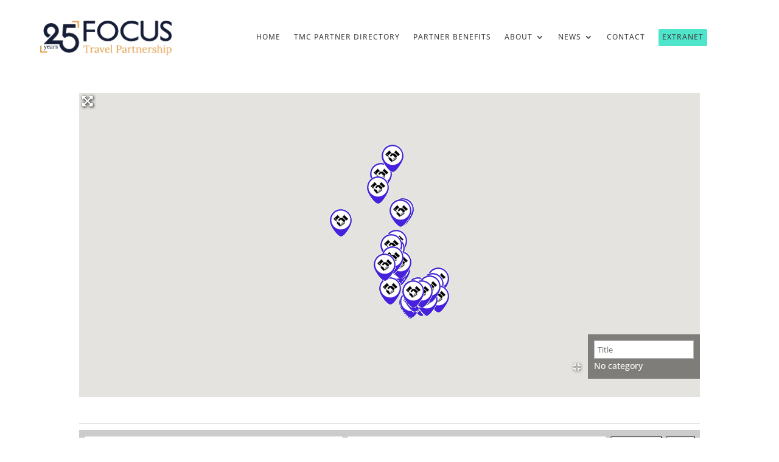

--- FILE ---
content_type: text/css; charset=UTF-8
request_url: https://focustravel.uk/wp-content/et-cache/1392/et-core-unified-1392.min.css?ver=1754618696
body_size: 421
content:
.cta-button{margin-top:-12px}.cta-button a{margin-top:-6px;padding:6px 6px 0 6px!important;color:white!important;border-radius:2px;background:#4EE5CB}.cta-button a:hover{color:white!important;background:#000000}li#menu-item-1523.cta-button a,li#menu-item-1523.cta-button a:hover{color:#ffffff!important}.et_pb_cstm_fullwidth .header-content{margin-top:20px;background:#E3A352;display:inline-block;border-bottom:15px solid #171F29;border-radius:4px;padding:15px!important}.et_pb_cstm_fullwidth a.et_pb_button_one{float:right}a.et_pb_button{background-color:#4EE5CB}a:hover.et_pb_button{background-color:#171F29!important}.et_mobile_nav_menu{position:absolute;top:-156px!important;right:-33px}@media only screen and (max-width:980px){.mobile_nav.opened .mobile_menu_bar:before{color:#4EE5CB!important}.et_pb_menu .et_mobile_menu{top:150px;left:-205px!important}}.et_pb_menu_0_tb_header.et_pb_menu .et_mobile_menu{width:255px}.ff-search{visibility:hidden}@media only screen and (max-width:480px){.custom_header .et_pb_column_0_tb_header{margin-bottom:0px!important}.et_pb_menu__wrap .mobile_menu_bar:before{top:30px}}.widget_recent_entries li{border-bottom:1px solid #ccc!important;padding-bottom:6px}.flex-row-wrapper .et_pb_column{display:flex}.et_pb_post .entry-featured-image-url{display:block;position:relative;margin-bottom:30px;padding:1px}.et_pb_image_container{margin:0px 0px 29px}.et_blog_grid_equal_height article{overflow:hidden}body ul.geodir-category-list-view.geodir-gridview>li{margin-bottom:0px}.geodir-image-container .geodir-image-sizes-medium_large,.geodir-image-wrapper{border:1px solid #ccc;padding:8px 0 0 0;margin-bottom:10px!important}.map_entry_title,.gd-rating-info-wrap,.gd-list-rating-stars{display:none!important}.gd-bubble .geodir-entry-title,.gd-bubble .geodir-field-post_title{display:none!important}.gd-bubble .geodir_post_meta_title,.gd-list-favorite{display:none}.gd-bubble span.gm-style,.gm-style-iw-d{overflow:hidden}.gd-bubble span.main_map_wrapper,.gm-style .gm-style-iw{min-height:269px!important}.et_pb_section{padding:0 2px!important}.et_section_regular{z-index:0}body .geodir-search-container{z-index:99999}.geodir-search{z-index:9999}.geodir-loc-bar{z-index:99999!important}div.partnersearchbar,.searchbar{z-index:99999!important}div.partnermainblock,.partnerblock{z-index:2!important}.geodir-loc-bar-in{background:#ccc;border:none;padding:5px}.main_map_wrapper .gm-style .gm-style-iw{min-height:330px!important;max-height:330px!important}#resultsinfo.p{margin-bottom:0px!important}a.main-content,a:active.main-content{color:black}.geodir-search select option[value="32"]{display:none}.geodir-list-view-select{display:none}.geodir-field-post_tags a{color:#E3A352!important}.geodir-image-container ul.geodir-images li img{min-width:auto!important;width:auto!important}.et_pb_gallery_title,.mfp-gallery .mfp-title{display:none}